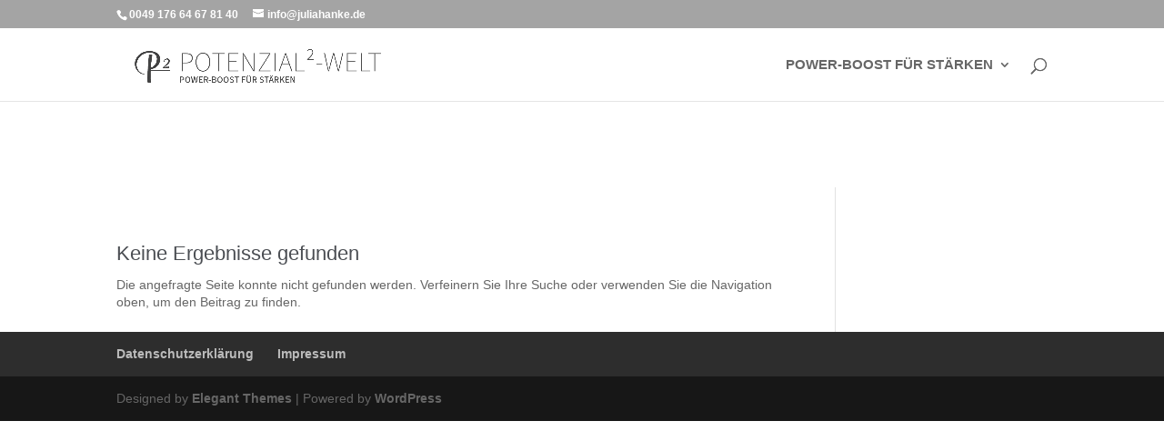

--- FILE ---
content_type: text/html; charset=UTF-8
request_url: https://juliahanke.de/tag/positive-psychologie/
body_size: 17462
content:
<!DOCTYPE html>
<html lang="de">
<head>
	<meta charset="UTF-8" />
<meta http-equiv="X-UA-Compatible" content="IE=edge">
	<link rel="pingback" href="https://juliahanke.de/xmlrpc.php" />

	<script type="text/javascript">
		document.documentElement.className = 'js';
	</script>

	<title>positive psychologie | POTENZIAL²-WELT</title>
<meta name='robots' content='max-image-preview:large' />
<link rel='dns-prefetch' href='//static.addtoany.com' />
<link rel="alternate" type="application/rss+xml" title="POTENZIAL²-WELT &raquo; Feed" href="https://juliahanke.de/feed/" />
<link rel="alternate" type="application/rss+xml" title="POTENZIAL²-WELT &raquo; Kommentar-Feed" href="https://juliahanke.de/comments/feed/" />
<link rel="alternate" type="application/rss+xml" title="POTENZIAL²-WELT &raquo; Schlagwort-Feed zu positive psychologie" href="https://juliahanke.de/tag/positive-psychologie/feed/" />
<meta content="Divi v.4.27.5" name="generator"/><style id='wp-block-library-inline-css' type='text/css'>
:root{--wp-block-synced-color:#7a00df;--wp-block-synced-color--rgb:122,0,223;--wp-bound-block-color:var(--wp-block-synced-color);--wp-editor-canvas-background:#ddd;--wp-admin-theme-color:#007cba;--wp-admin-theme-color--rgb:0,124,186;--wp-admin-theme-color-darker-10:#006ba1;--wp-admin-theme-color-darker-10--rgb:0,107,160.5;--wp-admin-theme-color-darker-20:#005a87;--wp-admin-theme-color-darker-20--rgb:0,90,135;--wp-admin-border-width-focus:2px}@media (min-resolution:192dpi){:root{--wp-admin-border-width-focus:1.5px}}.wp-element-button{cursor:pointer}:root .has-very-light-gray-background-color{background-color:#eee}:root .has-very-dark-gray-background-color{background-color:#313131}:root .has-very-light-gray-color{color:#eee}:root .has-very-dark-gray-color{color:#313131}:root .has-vivid-green-cyan-to-vivid-cyan-blue-gradient-background{background:linear-gradient(135deg,#00d084,#0693e3)}:root .has-purple-crush-gradient-background{background:linear-gradient(135deg,#34e2e4,#4721fb 50%,#ab1dfe)}:root .has-hazy-dawn-gradient-background{background:linear-gradient(135deg,#faaca8,#dad0ec)}:root .has-subdued-olive-gradient-background{background:linear-gradient(135deg,#fafae1,#67a671)}:root .has-atomic-cream-gradient-background{background:linear-gradient(135deg,#fdd79a,#004a59)}:root .has-nightshade-gradient-background{background:linear-gradient(135deg,#330968,#31cdcf)}:root .has-midnight-gradient-background{background:linear-gradient(135deg,#020381,#2874fc)}:root{--wp--preset--font-size--normal:16px;--wp--preset--font-size--huge:42px}.has-regular-font-size{font-size:1em}.has-larger-font-size{font-size:2.625em}.has-normal-font-size{font-size:var(--wp--preset--font-size--normal)}.has-huge-font-size{font-size:var(--wp--preset--font-size--huge)}.has-text-align-center{text-align:center}.has-text-align-left{text-align:left}.has-text-align-right{text-align:right}.has-fit-text{white-space:nowrap!important}#end-resizable-editor-section{display:none}.aligncenter{clear:both}.items-justified-left{justify-content:flex-start}.items-justified-center{justify-content:center}.items-justified-right{justify-content:flex-end}.items-justified-space-between{justify-content:space-between}.screen-reader-text{border:0;clip-path:inset(50%);height:1px;margin:-1px;overflow:hidden;padding:0;position:absolute;width:1px;word-wrap:normal!important}.screen-reader-text:focus{background-color:#ddd;clip-path:none;color:#444;display:block;font-size:1em;height:auto;left:5px;line-height:normal;padding:15px 23px 14px;text-decoration:none;top:5px;width:auto;z-index:100000}html :where(.has-border-color){border-style:solid}html :where([style*=border-top-color]){border-top-style:solid}html :where([style*=border-right-color]){border-right-style:solid}html :where([style*=border-bottom-color]){border-bottom-style:solid}html :where([style*=border-left-color]){border-left-style:solid}html :where([style*=border-width]){border-style:solid}html :where([style*=border-top-width]){border-top-style:solid}html :where([style*=border-right-width]){border-right-style:solid}html :where([style*=border-bottom-width]){border-bottom-style:solid}html :where([style*=border-left-width]){border-left-style:solid}html :where(img[class*=wp-image-]){height:auto;max-width:100%}:where(figure){margin:0 0 1em}html :where(.is-position-sticky){--wp-admin--admin-bar--position-offset:var(--wp-admin--admin-bar--height,0px)}@media screen and (max-width:600px){html :where(.is-position-sticky){--wp-admin--admin-bar--position-offset:0px}}

/*# sourceURL=wp-block-library-inline-css */
</style><style id='global-styles-inline-css' type='text/css'>
:root{--wp--preset--aspect-ratio--square: 1;--wp--preset--aspect-ratio--4-3: 4/3;--wp--preset--aspect-ratio--3-4: 3/4;--wp--preset--aspect-ratio--3-2: 3/2;--wp--preset--aspect-ratio--2-3: 2/3;--wp--preset--aspect-ratio--16-9: 16/9;--wp--preset--aspect-ratio--9-16: 9/16;--wp--preset--color--black: #000000;--wp--preset--color--cyan-bluish-gray: #abb8c3;--wp--preset--color--white: #ffffff;--wp--preset--color--pale-pink: #f78da7;--wp--preset--color--vivid-red: #cf2e2e;--wp--preset--color--luminous-vivid-orange: #ff6900;--wp--preset--color--luminous-vivid-amber: #fcb900;--wp--preset--color--light-green-cyan: #7bdcb5;--wp--preset--color--vivid-green-cyan: #00d084;--wp--preset--color--pale-cyan-blue: #8ed1fc;--wp--preset--color--vivid-cyan-blue: #0693e3;--wp--preset--color--vivid-purple: #9b51e0;--wp--preset--gradient--vivid-cyan-blue-to-vivid-purple: linear-gradient(135deg,rgb(6,147,227) 0%,rgb(155,81,224) 100%);--wp--preset--gradient--light-green-cyan-to-vivid-green-cyan: linear-gradient(135deg,rgb(122,220,180) 0%,rgb(0,208,130) 100%);--wp--preset--gradient--luminous-vivid-amber-to-luminous-vivid-orange: linear-gradient(135deg,rgb(252,185,0) 0%,rgb(255,105,0) 100%);--wp--preset--gradient--luminous-vivid-orange-to-vivid-red: linear-gradient(135deg,rgb(255,105,0) 0%,rgb(207,46,46) 100%);--wp--preset--gradient--very-light-gray-to-cyan-bluish-gray: linear-gradient(135deg,rgb(238,238,238) 0%,rgb(169,184,195) 100%);--wp--preset--gradient--cool-to-warm-spectrum: linear-gradient(135deg,rgb(74,234,220) 0%,rgb(151,120,209) 20%,rgb(207,42,186) 40%,rgb(238,44,130) 60%,rgb(251,105,98) 80%,rgb(254,248,76) 100%);--wp--preset--gradient--blush-light-purple: linear-gradient(135deg,rgb(255,206,236) 0%,rgb(152,150,240) 100%);--wp--preset--gradient--blush-bordeaux: linear-gradient(135deg,rgb(254,205,165) 0%,rgb(254,45,45) 50%,rgb(107,0,62) 100%);--wp--preset--gradient--luminous-dusk: linear-gradient(135deg,rgb(255,203,112) 0%,rgb(199,81,192) 50%,rgb(65,88,208) 100%);--wp--preset--gradient--pale-ocean: linear-gradient(135deg,rgb(255,245,203) 0%,rgb(182,227,212) 50%,rgb(51,167,181) 100%);--wp--preset--gradient--electric-grass: linear-gradient(135deg,rgb(202,248,128) 0%,rgb(113,206,126) 100%);--wp--preset--gradient--midnight: linear-gradient(135deg,rgb(2,3,129) 0%,rgb(40,116,252) 100%);--wp--preset--font-size--small: 13px;--wp--preset--font-size--medium: 20px;--wp--preset--font-size--large: 36px;--wp--preset--font-size--x-large: 42px;--wp--preset--spacing--20: 0.44rem;--wp--preset--spacing--30: 0.67rem;--wp--preset--spacing--40: 1rem;--wp--preset--spacing--50: 1.5rem;--wp--preset--spacing--60: 2.25rem;--wp--preset--spacing--70: 3.38rem;--wp--preset--spacing--80: 5.06rem;--wp--preset--shadow--natural: 6px 6px 9px rgba(0, 0, 0, 0.2);--wp--preset--shadow--deep: 12px 12px 50px rgba(0, 0, 0, 0.4);--wp--preset--shadow--sharp: 6px 6px 0px rgba(0, 0, 0, 0.2);--wp--preset--shadow--outlined: 6px 6px 0px -3px rgb(255, 255, 255), 6px 6px rgb(0, 0, 0);--wp--preset--shadow--crisp: 6px 6px 0px rgb(0, 0, 0);}:root { --wp--style--global--content-size: 823px;--wp--style--global--wide-size: 1080px; }:where(body) { margin: 0; }.wp-site-blocks > .alignleft { float: left; margin-right: 2em; }.wp-site-blocks > .alignright { float: right; margin-left: 2em; }.wp-site-blocks > .aligncenter { justify-content: center; margin-left: auto; margin-right: auto; }:where(.is-layout-flex){gap: 0.5em;}:where(.is-layout-grid){gap: 0.5em;}.is-layout-flow > .alignleft{float: left;margin-inline-start: 0;margin-inline-end: 2em;}.is-layout-flow > .alignright{float: right;margin-inline-start: 2em;margin-inline-end: 0;}.is-layout-flow > .aligncenter{margin-left: auto !important;margin-right: auto !important;}.is-layout-constrained > .alignleft{float: left;margin-inline-start: 0;margin-inline-end: 2em;}.is-layout-constrained > .alignright{float: right;margin-inline-start: 2em;margin-inline-end: 0;}.is-layout-constrained > .aligncenter{margin-left: auto !important;margin-right: auto !important;}.is-layout-constrained > :where(:not(.alignleft):not(.alignright):not(.alignfull)){max-width: var(--wp--style--global--content-size);margin-left: auto !important;margin-right: auto !important;}.is-layout-constrained > .alignwide{max-width: var(--wp--style--global--wide-size);}body .is-layout-flex{display: flex;}.is-layout-flex{flex-wrap: wrap;align-items: center;}.is-layout-flex > :is(*, div){margin: 0;}body .is-layout-grid{display: grid;}.is-layout-grid > :is(*, div){margin: 0;}body{padding-top: 0px;padding-right: 0px;padding-bottom: 0px;padding-left: 0px;}:root :where(.wp-element-button, .wp-block-button__link){background-color: #32373c;border-width: 0;color: #fff;font-family: inherit;font-size: inherit;font-style: inherit;font-weight: inherit;letter-spacing: inherit;line-height: inherit;padding-top: calc(0.667em + 2px);padding-right: calc(1.333em + 2px);padding-bottom: calc(0.667em + 2px);padding-left: calc(1.333em + 2px);text-decoration: none;text-transform: inherit;}.has-black-color{color: var(--wp--preset--color--black) !important;}.has-cyan-bluish-gray-color{color: var(--wp--preset--color--cyan-bluish-gray) !important;}.has-white-color{color: var(--wp--preset--color--white) !important;}.has-pale-pink-color{color: var(--wp--preset--color--pale-pink) !important;}.has-vivid-red-color{color: var(--wp--preset--color--vivid-red) !important;}.has-luminous-vivid-orange-color{color: var(--wp--preset--color--luminous-vivid-orange) !important;}.has-luminous-vivid-amber-color{color: var(--wp--preset--color--luminous-vivid-amber) !important;}.has-light-green-cyan-color{color: var(--wp--preset--color--light-green-cyan) !important;}.has-vivid-green-cyan-color{color: var(--wp--preset--color--vivid-green-cyan) !important;}.has-pale-cyan-blue-color{color: var(--wp--preset--color--pale-cyan-blue) !important;}.has-vivid-cyan-blue-color{color: var(--wp--preset--color--vivid-cyan-blue) !important;}.has-vivid-purple-color{color: var(--wp--preset--color--vivid-purple) !important;}.has-black-background-color{background-color: var(--wp--preset--color--black) !important;}.has-cyan-bluish-gray-background-color{background-color: var(--wp--preset--color--cyan-bluish-gray) !important;}.has-white-background-color{background-color: var(--wp--preset--color--white) !important;}.has-pale-pink-background-color{background-color: var(--wp--preset--color--pale-pink) !important;}.has-vivid-red-background-color{background-color: var(--wp--preset--color--vivid-red) !important;}.has-luminous-vivid-orange-background-color{background-color: var(--wp--preset--color--luminous-vivid-orange) !important;}.has-luminous-vivid-amber-background-color{background-color: var(--wp--preset--color--luminous-vivid-amber) !important;}.has-light-green-cyan-background-color{background-color: var(--wp--preset--color--light-green-cyan) !important;}.has-vivid-green-cyan-background-color{background-color: var(--wp--preset--color--vivid-green-cyan) !important;}.has-pale-cyan-blue-background-color{background-color: var(--wp--preset--color--pale-cyan-blue) !important;}.has-vivid-cyan-blue-background-color{background-color: var(--wp--preset--color--vivid-cyan-blue) !important;}.has-vivid-purple-background-color{background-color: var(--wp--preset--color--vivid-purple) !important;}.has-black-border-color{border-color: var(--wp--preset--color--black) !important;}.has-cyan-bluish-gray-border-color{border-color: var(--wp--preset--color--cyan-bluish-gray) !important;}.has-white-border-color{border-color: var(--wp--preset--color--white) !important;}.has-pale-pink-border-color{border-color: var(--wp--preset--color--pale-pink) !important;}.has-vivid-red-border-color{border-color: var(--wp--preset--color--vivid-red) !important;}.has-luminous-vivid-orange-border-color{border-color: var(--wp--preset--color--luminous-vivid-orange) !important;}.has-luminous-vivid-amber-border-color{border-color: var(--wp--preset--color--luminous-vivid-amber) !important;}.has-light-green-cyan-border-color{border-color: var(--wp--preset--color--light-green-cyan) !important;}.has-vivid-green-cyan-border-color{border-color: var(--wp--preset--color--vivid-green-cyan) !important;}.has-pale-cyan-blue-border-color{border-color: var(--wp--preset--color--pale-cyan-blue) !important;}.has-vivid-cyan-blue-border-color{border-color: var(--wp--preset--color--vivid-cyan-blue) !important;}.has-vivid-purple-border-color{border-color: var(--wp--preset--color--vivid-purple) !important;}.has-vivid-cyan-blue-to-vivid-purple-gradient-background{background: var(--wp--preset--gradient--vivid-cyan-blue-to-vivid-purple) !important;}.has-light-green-cyan-to-vivid-green-cyan-gradient-background{background: var(--wp--preset--gradient--light-green-cyan-to-vivid-green-cyan) !important;}.has-luminous-vivid-amber-to-luminous-vivid-orange-gradient-background{background: var(--wp--preset--gradient--luminous-vivid-amber-to-luminous-vivid-orange) !important;}.has-luminous-vivid-orange-to-vivid-red-gradient-background{background: var(--wp--preset--gradient--luminous-vivid-orange-to-vivid-red) !important;}.has-very-light-gray-to-cyan-bluish-gray-gradient-background{background: var(--wp--preset--gradient--very-light-gray-to-cyan-bluish-gray) !important;}.has-cool-to-warm-spectrum-gradient-background{background: var(--wp--preset--gradient--cool-to-warm-spectrum) !important;}.has-blush-light-purple-gradient-background{background: var(--wp--preset--gradient--blush-light-purple) !important;}.has-blush-bordeaux-gradient-background{background: var(--wp--preset--gradient--blush-bordeaux) !important;}.has-luminous-dusk-gradient-background{background: var(--wp--preset--gradient--luminous-dusk) !important;}.has-pale-ocean-gradient-background{background: var(--wp--preset--gradient--pale-ocean) !important;}.has-electric-grass-gradient-background{background: var(--wp--preset--gradient--electric-grass) !important;}.has-midnight-gradient-background{background: var(--wp--preset--gradient--midnight) !important;}.has-small-font-size{font-size: var(--wp--preset--font-size--small) !important;}.has-medium-font-size{font-size: var(--wp--preset--font-size--medium) !important;}.has-large-font-size{font-size: var(--wp--preset--font-size--large) !important;}.has-x-large-font-size{font-size: var(--wp--preset--font-size--x-large) !important;}
/*# sourceURL=global-styles-inline-css */
</style>

<style id='divi-style-inline-inline-css' type='text/css'>
/*!
Theme Name: Divi
Theme URI: http://www.elegantthemes.com/gallery/divi/
Version: 4.27.5
Description: Smart. Flexible. Beautiful. Divi is the most powerful theme in our collection.
Author: Elegant Themes
Author URI: http://www.elegantthemes.com
License: GNU General Public License v2
License URI: http://www.gnu.org/licenses/gpl-2.0.html
*/

a,abbr,acronym,address,applet,b,big,blockquote,body,center,cite,code,dd,del,dfn,div,dl,dt,em,fieldset,font,form,h1,h2,h3,h4,h5,h6,html,i,iframe,img,ins,kbd,label,legend,li,object,ol,p,pre,q,s,samp,small,span,strike,strong,sub,sup,tt,u,ul,var{margin:0;padding:0;border:0;outline:0;font-size:100%;-ms-text-size-adjust:100%;-webkit-text-size-adjust:100%;vertical-align:baseline;background:transparent}body{line-height:1}ol,ul{list-style:none}blockquote,q{quotes:none}blockquote:after,blockquote:before,q:after,q:before{content:"";content:none}blockquote{margin:20px 0 30px;border-left:5px solid;padding-left:20px}:focus{outline:0}del{text-decoration:line-through}pre{overflow:auto;padding:10px}figure{margin:0}table{border-collapse:collapse;border-spacing:0}article,aside,footer,header,hgroup,nav,section{display:block}body{font-family:Open Sans,Arial,sans-serif;font-size:14px;color:#666;background-color:#fff;line-height:1.7em;font-weight:500;-webkit-font-smoothing:antialiased;-moz-osx-font-smoothing:grayscale}body.page-template-page-template-blank-php #page-container{padding-top:0!important}body.et_cover_background{background-size:cover!important;background-position:top!important;background-repeat:no-repeat!important;background-attachment:fixed}a{color:#2ea3f2}a,a:hover{text-decoration:none}p{padding-bottom:1em}p:not(.has-background):last-of-type{padding-bottom:0}p.et_normal_padding{padding-bottom:1em}strong{font-weight:700}cite,em,i{font-style:italic}code,pre{font-family:Courier New,monospace;margin-bottom:10px}ins{text-decoration:none}sub,sup{height:0;line-height:1;position:relative;vertical-align:baseline}sup{bottom:.8em}sub{top:.3em}dl{margin:0 0 1.5em}dl dt{font-weight:700}dd{margin-left:1.5em}blockquote p{padding-bottom:0}embed,iframe,object,video{max-width:100%}h1,h2,h3,h4,h5,h6{color:#333;padding-bottom:10px;line-height:1em;font-weight:500}h1 a,h2 a,h3 a,h4 a,h5 a,h6 a{color:inherit}h1{font-size:30px}h2{font-size:26px}h3{font-size:22px}h4{font-size:18px}h5{font-size:16px}h6{font-size:14px}input{-webkit-appearance:none}input[type=checkbox]{-webkit-appearance:checkbox}input[type=radio]{-webkit-appearance:radio}input.text,input.title,input[type=email],input[type=password],input[type=tel],input[type=text],select,textarea{background-color:#fff;border:1px solid #bbb;padding:2px;color:#4e4e4e}input.text:focus,input.title:focus,input[type=text]:focus,select:focus,textarea:focus{border-color:#2d3940;color:#3e3e3e}input.text,input.title,input[type=text],select,textarea{margin:0}textarea{padding:4px}button,input,select,textarea{font-family:inherit}img{max-width:100%;height:auto}.clear{clear:both}br.clear{margin:0;padding:0}.pagination{clear:both}#et_search_icon:hover,.et-social-icon a:hover,.et_password_protected_form .et_submit_button,.form-submit .et_pb_buttontton.alt.disabled,.nav-single a,.posted_in a{color:#2ea3f2}.et-search-form,blockquote{border-color:#2ea3f2}#main-content{background-color:#fff}.container{width:80%;max-width:1080px;margin:auto;position:relative}body:not(.et-tb) #main-content .container,body:not(.et-tb-has-header) #main-content .container{padding-top:58px}.et_full_width_page #main-content .container:before{display:none}.main_title{margin-bottom:20px}.et_password_protected_form .et_submit_button:hover,.form-submit .et_pb_button:hover{background:rgba(0,0,0,.05)}.et_button_icon_visible .et_pb_button{padding-right:2em;padding-left:.7em}.et_button_icon_visible .et_pb_button:after{opacity:1;margin-left:0}.et_button_left .et_pb_button:hover:after{left:.15em}.et_button_left .et_pb_button:after{margin-left:0;left:1em}.et_button_icon_visible.et_button_left .et_pb_button,.et_button_left .et_pb_button:hover,.et_button_left .et_pb_module .et_pb_button:hover{padding-left:2em;padding-right:.7em}.et_button_icon_visible.et_button_left .et_pb_button:after,.et_button_left .et_pb_button:hover:after{left:.15em}.et_password_protected_form .et_submit_button:hover,.form-submit .et_pb_button:hover{padding:.3em 1em}.et_button_no_icon .et_pb_button:after{display:none}.et_button_no_icon.et_button_icon_visible.et_button_left .et_pb_button,.et_button_no_icon.et_button_left .et_pb_button:hover,.et_button_no_icon .et_pb_button,.et_button_no_icon .et_pb_button:hover{padding:.3em 1em!important}.et_button_custom_icon .et_pb_button:after{line-height:1.7em}.et_button_custom_icon.et_button_icon_visible .et_pb_button:after,.et_button_custom_icon .et_pb_button:hover:after{margin-left:.3em}#left-area .post_format-post-format-gallery .wp-block-gallery:first-of-type{padding:0;margin-bottom:-16px}.entry-content table:not(.variations){border:1px solid #eee;margin:0 0 15px;text-align:left;width:100%}.entry-content thead th,.entry-content tr th{color:#555;font-weight:700;padding:9px 24px}.entry-content tr td{border-top:1px solid #eee;padding:6px 24px}#left-area ul,.entry-content ul,.et-l--body ul,.et-l--footer ul,.et-l--header ul{list-style-type:disc;padding:0 0 23px 1em;line-height:26px}#left-area ol,.entry-content ol,.et-l--body ol,.et-l--footer ol,.et-l--header ol{list-style-type:decimal;list-style-position:inside;padding:0 0 23px;line-height:26px}#left-area ul li ul,.entry-content ul li ol{padding:2px 0 2px 20px}#left-area ol li ul,.entry-content ol li ol,.et-l--body ol li ol,.et-l--footer ol li ol,.et-l--header ol li ol{padding:2px 0 2px 35px}#left-area ul.wp-block-gallery{display:-webkit-box;display:-ms-flexbox;display:flex;-ms-flex-wrap:wrap;flex-wrap:wrap;list-style-type:none;padding:0}#left-area ul.products{padding:0!important;line-height:1.7!important;list-style:none!important}.gallery-item a{display:block}.gallery-caption,.gallery-item a{width:90%}#wpadminbar{z-index:100001}#left-area .post-meta{font-size:14px;padding-bottom:15px}#left-area .post-meta a{text-decoration:none;color:#666}#left-area .et_featured_image{padding-bottom:7px}.single .post{padding-bottom:25px}body.single .et_audio_content{margin-bottom:-6px}.nav-single a{text-decoration:none;color:#2ea3f2;font-size:14px;font-weight:400}.nav-previous{float:left}.nav-next{float:right}.et_password_protected_form p input{background-color:#eee;border:none!important;width:100%!important;border-radius:0!important;font-size:14px;color:#999!important;padding:16px!important;-webkit-box-sizing:border-box;box-sizing:border-box}.et_password_protected_form label{display:none}.et_password_protected_form .et_submit_button{font-family:inherit;display:block;float:right;margin:8px auto 0;cursor:pointer}.post-password-required p.nocomments.container{max-width:100%}.post-password-required p.nocomments.container:before{display:none}.aligncenter,div.post .new-post .aligncenter{display:block;margin-left:auto;margin-right:auto}.wp-caption{border:1px solid #ddd;text-align:center;background-color:#f3f3f3;margin-bottom:10px;max-width:96%;padding:8px}.wp-caption.alignleft{margin:0 30px 20px 0}.wp-caption.alignright{margin:0 0 20px 30px}.wp-caption img{margin:0;padding:0;border:0}.wp-caption p.wp-caption-text{font-size:12px;padding:0 4px 5px;margin:0}.alignright{float:right}.alignleft{float:left}img.alignleft{display:inline;float:left;margin-right:15px}img.alignright{display:inline;float:right;margin-left:15px}.page.et_pb_pagebuilder_layout #main-content{background-color:transparent}body #main-content .et_builder_inner_content>h1,body #main-content .et_builder_inner_content>h2,body #main-content .et_builder_inner_content>h3,body #main-content .et_builder_inner_content>h4,body #main-content .et_builder_inner_content>h5,body #main-content .et_builder_inner_content>h6{line-height:1.4em}body #main-content .et_builder_inner_content>p{line-height:1.7em}.wp-block-pullquote{margin:20px 0 30px}.wp-block-pullquote.has-background blockquote{border-left:none}.wp-block-group.has-background{padding:1.5em 1.5em .5em}@media (min-width:981px){#left-area{width:79.125%;padding-bottom:23px}#main-content .container:before{content:"";position:absolute;top:0;height:100%;width:1px;background-color:#e2e2e2}.et_full_width_page #left-area,.et_no_sidebar #left-area{float:none;width:100%!important}.et_full_width_page #left-area{padding-bottom:0}.et_no_sidebar #main-content .container:before{display:none}}@media (max-width:980px){#page-container{padding-top:80px}.et-tb #page-container,.et-tb-has-header #page-container{padding-top:0!important}#left-area,#sidebar{width:100%!important}#main-content .container:before{display:none!important}.et_full_width_page .et_gallery_item:nth-child(4n+1){clear:none}}@media print{#page-container{padding-top:0!important}}#wp-admin-bar-et-use-visual-builder a:before{font-family:ETmodules!important;content:"\e625";font-size:30px!important;width:28px;margin-top:-3px;color:#974df3!important}#wp-admin-bar-et-use-visual-builder:hover a:before{color:#fff!important}#wp-admin-bar-et-use-visual-builder:hover a,#wp-admin-bar-et-use-visual-builder a:hover{transition:background-color .5s ease;-webkit-transition:background-color .5s ease;-moz-transition:background-color .5s ease;background-color:#7e3bd0!important;color:#fff!important}* html .clearfix,:first-child+html .clearfix{zoom:1}.iphone .et_pb_section_video_bg video::-webkit-media-controls-start-playback-button{display:none!important;-webkit-appearance:none}.et_mobile_device .et_pb_section_parallax .et_pb_parallax_css{background-attachment:scroll}.et-social-facebook a.icon:before{content:"\e093"}.et-social-twitter a.icon:before{content:"\e094"}.et-social-google-plus a.icon:before{content:"\e096"}.et-social-instagram a.icon:before{content:"\e09a"}.et-social-rss a.icon:before{content:"\e09e"}.ai1ec-single-event:after{content:" ";display:table;clear:both}.evcal_event_details .evcal_evdata_cell .eventon_details_shading_bot.eventon_details_shading_bot{z-index:3}.wp-block-divi-layout{margin-bottom:1em}*{-webkit-box-sizing:border-box;box-sizing:border-box}#et-info-email:before,#et-info-phone:before,#et_search_icon:before,.comment-reply-link:after,.et-cart-info span:before,.et-pb-arrow-next:before,.et-pb-arrow-prev:before,.et-social-icon a:before,.et_audio_container .mejs-playpause-button button:before,.et_audio_container .mejs-volume-button button:before,.et_overlay:before,.et_password_protected_form .et_submit_button:after,.et_pb_button:after,.et_pb_contact_reset:after,.et_pb_contact_submit:after,.et_pb_font_icon:before,.et_pb_newsletter_button:after,.et_pb_pricing_table_button:after,.et_pb_promo_button:after,.et_pb_testimonial:before,.et_pb_toggle_title:before,.form-submit .et_pb_button:after,.mobile_menu_bar:before,a.et_pb_more_button:after{font-family:ETmodules!important;speak:none;font-style:normal;font-weight:400;-webkit-font-feature-settings:normal;font-feature-settings:normal;font-variant:normal;text-transform:none;line-height:1;-webkit-font-smoothing:antialiased;-moz-osx-font-smoothing:grayscale;text-shadow:0 0;direction:ltr}.et-pb-icon,.et_pb_custom_button_icon.et_pb_button:after,.et_pb_login .et_pb_custom_button_icon.et_pb_button:after,.et_pb_woo_custom_button_icon .button.et_pb_custom_button_icon.et_pb_button:after,.et_pb_woo_custom_button_icon .button.et_pb_custom_button_icon.et_pb_button:hover:after{content:attr(data-icon)}.et-pb-icon{font-family:ETmodules;speak:none;font-weight:400;-webkit-font-feature-settings:normal;font-feature-settings:normal;font-variant:normal;text-transform:none;line-height:1;-webkit-font-smoothing:antialiased;font-size:96px;font-style:normal;display:inline-block;-webkit-box-sizing:border-box;box-sizing:border-box;direction:ltr}#et-ajax-saving{display:none;-webkit-transition:background .3s,-webkit-box-shadow .3s;transition:background .3s,-webkit-box-shadow .3s;transition:background .3s,box-shadow .3s;transition:background .3s,box-shadow .3s,-webkit-box-shadow .3s;-webkit-box-shadow:rgba(0,139,219,.247059) 0 0 60px;box-shadow:0 0 60px rgba(0,139,219,.247059);position:fixed;top:50%;left:50%;width:50px;height:50px;background:#fff;border-radius:50px;margin:-25px 0 0 -25px;z-index:999999;text-align:center}#et-ajax-saving img{margin:9px}.et-safe-mode-indicator,.et-safe-mode-indicator:focus,.et-safe-mode-indicator:hover{-webkit-box-shadow:0 5px 10px rgba(41,196,169,.15);box-shadow:0 5px 10px rgba(41,196,169,.15);background:#29c4a9;color:#fff;font-size:14px;font-weight:600;padding:12px;line-height:16px;border-radius:3px;position:fixed;bottom:30px;right:30px;z-index:999999;text-decoration:none;font-family:Open Sans,sans-serif;-webkit-font-smoothing:antialiased;-moz-osx-font-smoothing:grayscale}.et_pb_button{font-size:20px;font-weight:500;padding:.3em 1em;line-height:1.7em!important;background-color:transparent;background-size:cover;background-position:50%;background-repeat:no-repeat;border:2px solid;border-radius:3px;-webkit-transition-duration:.2s;transition-duration:.2s;-webkit-transition-property:all!important;transition-property:all!important}.et_pb_button,.et_pb_button_inner{position:relative}.et_pb_button:hover,.et_pb_module .et_pb_button:hover{border:2px solid transparent;padding:.3em 2em .3em .7em}.et_pb_button:hover{background-color:hsla(0,0%,100%,.2)}.et_pb_bg_layout_light.et_pb_button:hover,.et_pb_bg_layout_light .et_pb_button:hover{background-color:rgba(0,0,0,.05)}.et_pb_button:after,.et_pb_button:before{font-size:32px;line-height:1em;content:"\35";opacity:0;position:absolute;margin-left:-1em;-webkit-transition:all .2s;transition:all .2s;text-transform:none;-webkit-font-feature-settings:"kern" off;font-feature-settings:"kern" off;font-variant:none;font-style:normal;font-weight:400;text-shadow:none}.et_pb_button.et_hover_enabled:hover:after,.et_pb_button.et_pb_hovered:hover:after{-webkit-transition:none!important;transition:none!important}.et_pb_button:before{display:none}.et_pb_button:hover:after{opacity:1;margin-left:0}.et_pb_column_1_3 h1,.et_pb_column_1_4 h1,.et_pb_column_1_5 h1,.et_pb_column_1_6 h1,.et_pb_column_2_5 h1{font-size:26px}.et_pb_column_1_3 h2,.et_pb_column_1_4 h2,.et_pb_column_1_5 h2,.et_pb_column_1_6 h2,.et_pb_column_2_5 h2{font-size:23px}.et_pb_column_1_3 h3,.et_pb_column_1_4 h3,.et_pb_column_1_5 h3,.et_pb_column_1_6 h3,.et_pb_column_2_5 h3{font-size:20px}.et_pb_column_1_3 h4,.et_pb_column_1_4 h4,.et_pb_column_1_5 h4,.et_pb_column_1_6 h4,.et_pb_column_2_5 h4{font-size:18px}.et_pb_column_1_3 h5,.et_pb_column_1_4 h5,.et_pb_column_1_5 h5,.et_pb_column_1_6 h5,.et_pb_column_2_5 h5{font-size:16px}.et_pb_column_1_3 h6,.et_pb_column_1_4 h6,.et_pb_column_1_5 h6,.et_pb_column_1_6 h6,.et_pb_column_2_5 h6{font-size:15px}.et_pb_bg_layout_dark,.et_pb_bg_layout_dark h1,.et_pb_bg_layout_dark h2,.et_pb_bg_layout_dark h3,.et_pb_bg_layout_dark h4,.et_pb_bg_layout_dark h5,.et_pb_bg_layout_dark h6{color:#fff!important}.et_pb_module.et_pb_text_align_left{text-align:left}.et_pb_module.et_pb_text_align_center{text-align:center}.et_pb_module.et_pb_text_align_right{text-align:right}.et_pb_module.et_pb_text_align_justified{text-align:justify}.clearfix:after{visibility:hidden;display:block;font-size:0;content:" ";clear:both;height:0}.et_pb_bg_layout_light .et_pb_more_button{color:#2ea3f2}.et_builder_inner_content{position:relative;z-index:1}header .et_builder_inner_content{z-index:2}.et_pb_css_mix_blend_mode_passthrough{mix-blend-mode:unset!important}.et_pb_image_container{margin:-20px -20px 29px}.et_pb_module_inner{position:relative}.et_hover_enabled_preview{z-index:2}.et_hover_enabled:hover{position:relative;z-index:2}.et_pb_all_tabs,.et_pb_module,.et_pb_posts_nav a,.et_pb_tab,.et_pb_with_background{position:relative;background-size:cover;background-position:50%;background-repeat:no-repeat}.et_pb_background_mask,.et_pb_background_pattern{bottom:0;left:0;position:absolute;right:0;top:0}.et_pb_background_mask{background-size:calc(100% + 2px) calc(100% + 2px);background-repeat:no-repeat;background-position:50%;overflow:hidden}.et_pb_background_pattern{background-position:0 0;background-repeat:repeat}.et_pb_with_border{position:relative;border:0 solid #333}.post-password-required .et_pb_row{padding:0;width:100%}.post-password-required .et_password_protected_form{min-height:0}body.et_pb_pagebuilder_layout.et_pb_show_title .post-password-required .et_password_protected_form h1,body:not(.et_pb_pagebuilder_layout) .post-password-required .et_password_protected_form h1{display:none}.et_pb_no_bg{padding:0!important}.et_overlay.et_pb_inline_icon:before,.et_pb_inline_icon:before{content:attr(data-icon)}.et_pb_more_button{color:inherit;text-shadow:none;text-decoration:none;display:inline-block;margin-top:20px}.et_parallax_bg_wrap{overflow:hidden;position:absolute;top:0;right:0;bottom:0;left:0}.et_parallax_bg{background-repeat:no-repeat;background-position:top;background-size:cover;position:absolute;bottom:0;left:0;width:100%;height:100%;display:block}.et_parallax_bg.et_parallax_bg__hover,.et_parallax_bg.et_parallax_bg_phone,.et_parallax_bg.et_parallax_bg_tablet,.et_parallax_gradient.et_parallax_gradient__hover,.et_parallax_gradient.et_parallax_gradient_phone,.et_parallax_gradient.et_parallax_gradient_tablet,.et_pb_section_parallax_hover:hover .et_parallax_bg:not(.et_parallax_bg__hover),.et_pb_section_parallax_hover:hover .et_parallax_gradient:not(.et_parallax_gradient__hover){display:none}.et_pb_section_parallax_hover:hover .et_parallax_bg.et_parallax_bg__hover,.et_pb_section_parallax_hover:hover .et_parallax_gradient.et_parallax_gradient__hover{display:block}.et_parallax_gradient{bottom:0;display:block;left:0;position:absolute;right:0;top:0}.et_pb_module.et_pb_section_parallax,.et_pb_posts_nav a.et_pb_section_parallax,.et_pb_tab.et_pb_section_parallax{position:relative}.et_pb_section_parallax .et_pb_parallax_css,.et_pb_slides .et_parallax_bg.et_pb_parallax_css{background-attachment:fixed}body.et-bfb .et_pb_section_parallax .et_pb_parallax_css,body.et-bfb .et_pb_slides .et_parallax_bg.et_pb_parallax_css{background-attachment:scroll;bottom:auto}.et_pb_section_parallax.et_pb_column .et_pb_module,.et_pb_section_parallax.et_pb_row .et_pb_column,.et_pb_section_parallax.et_pb_row .et_pb_module{z-index:9;position:relative}.et_pb_more_button:hover:after{opacity:1;margin-left:0}.et_pb_preload .et_pb_section_video_bg,.et_pb_preload>div{visibility:hidden}.et_pb_preload,.et_pb_section.et_pb_section_video.et_pb_preload{position:relative;background:#464646!important}.et_pb_preload:before{content:"";position:absolute;top:50%;left:50%;background:url(https://juliahanke.de/wp-content/themes/Divi/includes/builder/styles/images/preloader.gif) no-repeat;border-radius:32px;width:32px;height:32px;margin:-16px 0 0 -16px}.box-shadow-overlay{position:absolute;top:0;left:0;width:100%;height:100%;z-index:10;pointer-events:none}.et_pb_section>.box-shadow-overlay~.et_pb_row{z-index:11}body.safari .section_has_divider{will-change:transform}.et_pb_row>.box-shadow-overlay{z-index:8}.has-box-shadow-overlay{position:relative}.et_clickable{cursor:pointer}.screen-reader-text{border:0;clip:rect(1px,1px,1px,1px);-webkit-clip-path:inset(50%);clip-path:inset(50%);height:1px;margin:-1px;overflow:hidden;padding:0;position:absolute!important;width:1px;word-wrap:normal!important}.et_multi_view_hidden,.et_multi_view_hidden_image{display:none!important}@keyframes multi-view-image-fade{0%{opacity:0}10%{opacity:.1}20%{opacity:.2}30%{opacity:.3}40%{opacity:.4}50%{opacity:.5}60%{opacity:.6}70%{opacity:.7}80%{opacity:.8}90%{opacity:.9}to{opacity:1}}.et_multi_view_image__loading{visibility:hidden}.et_multi_view_image__loaded{-webkit-animation:multi-view-image-fade .5s;animation:multi-view-image-fade .5s}#et-pb-motion-effects-offset-tracker{visibility:hidden!important;opacity:0;position:absolute;top:0;left:0}.et-pb-before-scroll-animation{opacity:0}header.et-l.et-l--header:after{clear:both;display:block;content:""}.et_pb_module{-webkit-animation-timing-function:linear;animation-timing-function:linear;-webkit-animation-duration:.2s;animation-duration:.2s}@-webkit-keyframes fadeBottom{0%{opacity:0;-webkit-transform:translateY(10%);transform:translateY(10%)}to{opacity:1;-webkit-transform:translateY(0);transform:translateY(0)}}@keyframes fadeBottom{0%{opacity:0;-webkit-transform:translateY(10%);transform:translateY(10%)}to{opacity:1;-webkit-transform:translateY(0);transform:translateY(0)}}@-webkit-keyframes fadeLeft{0%{opacity:0;-webkit-transform:translateX(-10%);transform:translateX(-10%)}to{opacity:1;-webkit-transform:translateX(0);transform:translateX(0)}}@keyframes fadeLeft{0%{opacity:0;-webkit-transform:translateX(-10%);transform:translateX(-10%)}to{opacity:1;-webkit-transform:translateX(0);transform:translateX(0)}}@-webkit-keyframes fadeRight{0%{opacity:0;-webkit-transform:translateX(10%);transform:translateX(10%)}to{opacity:1;-webkit-transform:translateX(0);transform:translateX(0)}}@keyframes fadeRight{0%{opacity:0;-webkit-transform:translateX(10%);transform:translateX(10%)}to{opacity:1;-webkit-transform:translateX(0);transform:translateX(0)}}@-webkit-keyframes fadeTop{0%{opacity:0;-webkit-transform:translateY(-10%);transform:translateY(-10%)}to{opacity:1;-webkit-transform:translateX(0);transform:translateX(0)}}@keyframes fadeTop{0%{opacity:0;-webkit-transform:translateY(-10%);transform:translateY(-10%)}to{opacity:1;-webkit-transform:translateX(0);transform:translateX(0)}}@-webkit-keyframes fadeIn{0%{opacity:0}to{opacity:1}}@keyframes fadeIn{0%{opacity:0}to{opacity:1}}.et-waypoint:not(.et_pb_counters){opacity:0}@media (min-width:981px){.et_pb_section.et_section_specialty div.et_pb_row .et_pb_column .et_pb_column .et_pb_module.et-last-child,.et_pb_section.et_section_specialty div.et_pb_row .et_pb_column .et_pb_column .et_pb_module:last-child,.et_pb_section.et_section_specialty div.et_pb_row .et_pb_column .et_pb_row_inner .et_pb_column .et_pb_module.et-last-child,.et_pb_section.et_section_specialty div.et_pb_row .et_pb_column .et_pb_row_inner .et_pb_column .et_pb_module:last-child,.et_pb_section div.et_pb_row .et_pb_column .et_pb_module.et-last-child,.et_pb_section div.et_pb_row .et_pb_column .et_pb_module:last-child{margin-bottom:0}}@media (max-width:980px){.et_overlay.et_pb_inline_icon_tablet:before,.et_pb_inline_icon_tablet:before{content:attr(data-icon-tablet)}.et_parallax_bg.et_parallax_bg_tablet_exist,.et_parallax_gradient.et_parallax_gradient_tablet_exist{display:none}.et_parallax_bg.et_parallax_bg_tablet,.et_parallax_gradient.et_parallax_gradient_tablet{display:block}.et_pb_column .et_pb_module{margin-bottom:30px}.et_pb_row .et_pb_column .et_pb_module.et-last-child,.et_pb_row .et_pb_column .et_pb_module:last-child,.et_section_specialty .et_pb_row .et_pb_column .et_pb_module.et-last-child,.et_section_specialty .et_pb_row .et_pb_column .et_pb_module:last-child{margin-bottom:0}.et_pb_more_button{display:inline-block!important}.et_pb_bg_layout_light_tablet.et_pb_button,.et_pb_bg_layout_light_tablet.et_pb_module.et_pb_button,.et_pb_bg_layout_light_tablet .et_pb_more_button{color:#2ea3f2}.et_pb_bg_layout_light_tablet .et_pb_forgot_password a{color:#666}.et_pb_bg_layout_light_tablet h1,.et_pb_bg_layout_light_tablet h2,.et_pb_bg_layout_light_tablet h3,.et_pb_bg_layout_light_tablet h4,.et_pb_bg_layout_light_tablet h5,.et_pb_bg_layout_light_tablet h6{color:#333!important}.et_pb_module .et_pb_bg_layout_light_tablet.et_pb_button{color:#2ea3f2!important}.et_pb_bg_layout_light_tablet{color:#666!important}.et_pb_bg_layout_dark_tablet,.et_pb_bg_layout_dark_tablet h1,.et_pb_bg_layout_dark_tablet h2,.et_pb_bg_layout_dark_tablet h3,.et_pb_bg_layout_dark_tablet h4,.et_pb_bg_layout_dark_tablet h5,.et_pb_bg_layout_dark_tablet h6{color:#fff!important}.et_pb_bg_layout_dark_tablet.et_pb_button,.et_pb_bg_layout_dark_tablet.et_pb_module.et_pb_button,.et_pb_bg_layout_dark_tablet .et_pb_more_button{color:inherit}.et_pb_bg_layout_dark_tablet .et_pb_forgot_password a{color:#fff}.et_pb_module.et_pb_text_align_left-tablet{text-align:left}.et_pb_module.et_pb_text_align_center-tablet{text-align:center}.et_pb_module.et_pb_text_align_right-tablet{text-align:right}.et_pb_module.et_pb_text_align_justified-tablet{text-align:justify}}@media (max-width:767px){.et_pb_more_button{display:inline-block!important}.et_overlay.et_pb_inline_icon_phone:before,.et_pb_inline_icon_phone:before{content:attr(data-icon-phone)}.et_parallax_bg.et_parallax_bg_phone_exist,.et_parallax_gradient.et_parallax_gradient_phone_exist{display:none}.et_parallax_bg.et_parallax_bg_phone,.et_parallax_gradient.et_parallax_gradient_phone{display:block}.et-hide-mobile{display:none!important}.et_pb_bg_layout_light_phone.et_pb_button,.et_pb_bg_layout_light_phone.et_pb_module.et_pb_button,.et_pb_bg_layout_light_phone .et_pb_more_button{color:#2ea3f2}.et_pb_bg_layout_light_phone .et_pb_forgot_password a{color:#666}.et_pb_bg_layout_light_phone h1,.et_pb_bg_layout_light_phone h2,.et_pb_bg_layout_light_phone h3,.et_pb_bg_layout_light_phone h4,.et_pb_bg_layout_light_phone h5,.et_pb_bg_layout_light_phone h6{color:#333!important}.et_pb_module .et_pb_bg_layout_light_phone.et_pb_button{color:#2ea3f2!important}.et_pb_bg_layout_light_phone{color:#666!important}.et_pb_bg_layout_dark_phone,.et_pb_bg_layout_dark_phone h1,.et_pb_bg_layout_dark_phone h2,.et_pb_bg_layout_dark_phone h3,.et_pb_bg_layout_dark_phone h4,.et_pb_bg_layout_dark_phone h5,.et_pb_bg_layout_dark_phone h6{color:#fff!important}.et_pb_bg_layout_dark_phone.et_pb_button,.et_pb_bg_layout_dark_phone.et_pb_module.et_pb_button,.et_pb_bg_layout_dark_phone .et_pb_more_button{color:inherit}.et_pb_module .et_pb_bg_layout_dark_phone.et_pb_button{color:#fff!important}.et_pb_bg_layout_dark_phone .et_pb_forgot_password a{color:#fff}.et_pb_module.et_pb_text_align_left-phone{text-align:left}.et_pb_module.et_pb_text_align_center-phone{text-align:center}.et_pb_module.et_pb_text_align_right-phone{text-align:right}.et_pb_module.et_pb_text_align_justified-phone{text-align:justify}}@media (max-width:479px){a.et_pb_more_button{display:block}}@media (min-width:768px) and (max-width:980px){[data-et-multi-view-load-tablet-hidden=true]:not(.et_multi_view_swapped){display:none!important}}@media (max-width:767px){[data-et-multi-view-load-phone-hidden=true]:not(.et_multi_view_swapped){display:none!important}}.et_pb_menu.et_pb_menu--style-inline_centered_logo .et_pb_menu__menu nav ul{-webkit-box-pack:center;-ms-flex-pack:center;justify-content:center}@-webkit-keyframes multi-view-image-fade{0%{-webkit-transform:scale(1);transform:scale(1);opacity:1}50%{-webkit-transform:scale(1.01);transform:scale(1.01);opacity:1}to{-webkit-transform:scale(1);transform:scale(1);opacity:1}}
/*# sourceURL=divi-style-inline-inline-css */
</style>
<link rel='stylesheet' id='wpo_min-header-0-css' href='https://juliahanke.de/wp-content/cache/wpo-minify/1768083686/assets/wpo-minify-header-612a294c.min.css' type='text/css' media='all' />
<script type="text/javascript" id="addtoany-core-js-before">
/* <![CDATA[ */
window.a2a_config=window.a2a_config||{};a2a_config.callbacks=[];a2a_config.overlays=[];a2a_config.templates={};a2a_localize = {
	Share: "Teilen",
	Save: "Speichern",
	Subscribe: "Abonnieren",
	Email: "E-Mail",
	Bookmark: "Lesezeichen",
	ShowAll: "Alle anzeigen",
	ShowLess: "Weniger anzeigen",
	FindServices: "Dienst(e) suchen",
	FindAnyServiceToAddTo: "Um weitere Dienste ergänzen",
	PoweredBy: "Präsentiert von",
	ShareViaEmail: "Teilen via E-Mail",
	SubscribeViaEmail: "Via E-Mail abonnieren",
	BookmarkInYourBrowser: "Lesezeichen in deinem Browser",
	BookmarkInstructions: "Drücke Ctrl+D oder \u2318+D um diese Seite bei den Lesenzeichen zu speichern.",
	AddToYourFavorites: "Zu deinen Favoriten hinzufügen",
	SendFromWebOrProgram: "Senden von jeder E-Mail Adresse oder E-Mail-Programm",
	EmailProgram: "E-Mail-Programm",
	More: "Mehr&#8230;",
	ThanksForSharing: "Thanks for sharing!",
	ThanksForFollowing: "Thanks for following!"
};

a2a_config.callbacks.push({ready: function(){var d=document;function a(){var c,e=d.createElement("div");e.innerHTML="<div class=\"a2a_kit a2a_kit_size_32 a2a_floating_style a2a_vertical_style\" style=\"margin-left:-64px;top:100px;background-color:transparent;\"><a class=\"a2a_button_email\"><\/a><a class=\"a2a_button_outlook_com\"><\/a><a class=\"a2a_button_linkedin\"><\/a><a class=\"a2a_button_facebook\"><\/a><a class=\"a2a_dd addtoany_share_save addtoany_share\" href=\"https:\/\/www.addtoany.com\/share\"><\/a><\/div>";c=d.querySelector("main, [role=\"main\"], article, .status-publish");if(c)c.appendChild(e.firstChild);a2a.init("page");}if("loading"!==d.readyState)a();else d.addEventListener("DOMContentLoaded",a,false);}});

//# sourceURL=addtoany-core-js-before
/* ]]> */
</script>
<script type="text/javascript" defer src="https://static.addtoany.com/menu/page.js" id="addtoany-core-js"></script>
<script type="text/javascript" src="https://juliahanke.de/wp-content/cache/wpo-minify/1768083686/assets/wpo-minify-header-55361934.min.js" id="wpo_min-header-1-js"></script>
<link rel="https://api.w.org/" href="https://juliahanke.de/wp-json/" /><link rel="alternate" title="JSON" type="application/json" href="https://juliahanke.de/wp-json/wp/v2/tags/120" /><link rel="EditURI" type="application/rsd+xml" title="RSD" href="https://juliahanke.de/xmlrpc.php?rsd" />
<meta name="generator" content="WordPress 6.9" />
<!-- Analytics by WP Statistics - https://wp-statistics.com -->
<meta name="viewport" content="width=device-width, initial-scale=1.0, maximum-scale=1.0, user-scalable=0" /><link rel="icon" href="https://juliahanke.de/wp-content/uploads/2025/04/Flavicon-Potenziale²-Welt-150x150.png" sizes="32x32" />
<link rel="icon" href="https://juliahanke.de/wp-content/uploads/2025/04/Flavicon-Potenziale²-Welt-300x300.png" sizes="192x192" />
<link rel="apple-touch-icon" href="https://juliahanke.de/wp-content/uploads/2025/04/Flavicon-Potenziale²-Welt-300x300.png" />
<meta name="msapplication-TileImage" content="https://juliahanke.de/wp-content/uploads/2025/04/Flavicon-Potenziale²-Welt-300x300.png" />
<style id="et-divi-customizer-global-cached-inline-styles">body,.et_pb_column_1_2 .et_quote_content blockquote cite,.et_pb_column_1_2 .et_link_content a.et_link_main_url,.et_pb_column_1_3 .et_quote_content blockquote cite,.et_pb_column_3_8 .et_quote_content blockquote cite,.et_pb_column_1_4 .et_quote_content blockquote cite,.et_pb_blog_grid .et_quote_content blockquote cite,.et_pb_column_1_3 .et_link_content a.et_link_main_url,.et_pb_column_3_8 .et_link_content a.et_link_main_url,.et_pb_column_1_4 .et_link_content a.et_link_main_url,.et_pb_blog_grid .et_link_content a.et_link_main_url,body .et_pb_bg_layout_light .et_pb_post p,body .et_pb_bg_layout_dark .et_pb_post p{font-size:14px}.et_pb_slide_content,.et_pb_best_value{font-size:15px}h1,h2,h3,h4,h5,h6{color:#4b4e53}body{line-height:1.4em}#et_search_icon:hover,.mobile_menu_bar:before,.mobile_menu_bar:after,.et_toggle_slide_menu:after,.et-social-icon a:hover,.et_pb_sum,.et_pb_pricing li a,.et_pb_pricing_table_button,.et_overlay:before,.entry-summary p.price ins,.et_pb_member_social_links a:hover,.et_pb_widget li a:hover,.et_pb_filterable_portfolio .et_pb_portfolio_filters li a.active,.et_pb_filterable_portfolio .et_pb_portofolio_pagination ul li a.active,.et_pb_gallery .et_pb_gallery_pagination ul li a.active,.wp-pagenavi span.current,.wp-pagenavi a:hover,.nav-single a,.tagged_as a,.posted_in a{color:#a4a4a4}.et_pb_contact_submit,.et_password_protected_form .et_submit_button,.et_pb_bg_layout_light .et_pb_newsletter_button,.comment-reply-link,.form-submit .et_pb_button,.et_pb_bg_layout_light .et_pb_promo_button,.et_pb_bg_layout_light .et_pb_more_button,.et_pb_contact p input[type="checkbox"]:checked+label i:before,.et_pb_bg_layout_light.et_pb_module.et_pb_button{color:#a4a4a4}.footer-widget h4{color:#a4a4a4}.et-search-form,.nav li ul,.et_mobile_menu,.footer-widget li:before,.et_pb_pricing li:before,blockquote{border-color:#a4a4a4}.et_pb_counter_amount,.et_pb_featured_table .et_pb_pricing_heading,.et_quote_content,.et_link_content,.et_audio_content,.et_pb_post_slider.et_pb_bg_layout_dark,.et_slide_in_menu_container,.et_pb_contact p input[type="radio"]:checked+label i:before{background-color:#a4a4a4}.container,.et_pb_row,.et_pb_slider .et_pb_container,.et_pb_fullwidth_section .et_pb_title_container,.et_pb_fullwidth_section .et_pb_title_featured_container,.et_pb_fullwidth_header:not(.et_pb_fullscreen) .et_pb_fullwidth_header_container{max-width:1920px}.et_boxed_layout #page-container,.et_boxed_layout.et_non_fixed_nav.et_transparent_nav #page-container #top-header,.et_boxed_layout.et_non_fixed_nav.et_transparent_nav #page-container #main-header,.et_fixed_nav.et_boxed_layout #page-container #top-header,.et_fixed_nav.et_boxed_layout #page-container #main-header,.et_boxed_layout #page-container .container,.et_boxed_layout #page-container .et_pb_row{max-width:2080px}a{color:#e8e8e8}.nav li ul{border-color:#2180af}#page-container #top-header{background-color:#a4a4a4!important}#et-secondary-nav li ul{background-color:#a4a4a4}#main-header .nav li ul a{color:rgba(0,0,0,0.7)}#top-menu li a{font-size:15px}body.et_vertical_nav .container.et_search_form_container .et-search-form input{font-size:15px!important}#top-menu li.current-menu-ancestor>a,#top-menu li.current-menu-item>a,#top-menu li.current_page_item>a{color:#4b4e53}.footer-widget .et_pb_widget div,.footer-widget .et_pb_widget ul,.footer-widget .et_pb_widget ol,.footer-widget .et_pb_widget label{line-height:1.7em}#et-footer-nav .bottom-nav li.current-menu-item a{color:#2ea3f2}body .et_pb_button{font-size:16px;background-color:rgba(0,183,235,0);border-width:0px!important;border-color:#00b7eb;border-radius:50px;letter-spacing:1px}body.et_pb_button_helper_class .et_pb_button,body.et_pb_button_helper_class .et_pb_module.et_pb_button{color:#ffffff}body .et_pb_button:after{font-size:25.6px}body .et_pb_bg_layout_light.et_pb_button:hover,body .et_pb_bg_layout_light .et_pb_button:hover,body .et_pb_button:hover{color:#ffffff!important;background-color:#00b7eb;border-color:rgba(75,193,194,0)!important;border-radius:50px;letter-spacing:1px}h1,h2,h3,h4,h5,h6,.et_quote_content blockquote p,.et_pb_slide_description .et_pb_slide_title{line-height:1.4em}@media only screen and (min-width:981px){.et_pb_section{padding:1% 0}.et_pb_fullwidth_section{padding:0}.et_pb_row{padding:3% 0}#main-footer .footer-widget h4,#main-footer .widget_block h1,#main-footer .widget_block h2,#main-footer .widget_block h3,#main-footer .widget_block h4,#main-footer .widget_block h5,#main-footer .widget_block h6{font-size:18px}#logo{max-height:79%}.et_pb_svg_logo #logo{height:79%}.et_header_style_centered.et_hide_primary_logo #main-header:not(.et-fixed-header) .logo_container,.et_header_style_centered.et_hide_fixed_logo #main-header.et-fixed-header .logo_container{height:11.88px}.et_fixed_nav #page-container .et-fixed-header#top-header{background-color:#cecece!important}.et_fixed_nav #page-container .et-fixed-header#top-header #et-secondary-nav li ul{background-color:#cecece}.et-fixed-header #top-menu li a{font-size:14px}.et-fixed-header #top-menu li.current-menu-ancestor>a,.et-fixed-header #top-menu li.current-menu-item>a,.et-fixed-header #top-menu li.current_page_item>a{color:#ffffff!important}body.home-posts #left-area .et_pb_post .post-meta,body.archive #left-area .et_pb_post .post-meta,body.search #left-area .et_pb_post .post-meta,body.single #left-area .et_pb_post .post-meta{font-size:12px}}@media only screen and (min-width:2400px){.et_pb_row{padding:72px 0}.et_pb_section{padding:24px 0}.single.et_pb_pagebuilder_layout.et_full_width_page .et_post_meta_wrapper{padding-top:216px}.et_pb_fullwidth_section{padding:0}}h1,h1.et_pb_contact_main_title,.et_pb_title_container h1{font-size:22px}h2,.product .related h2,.et_pb_column_1_2 .et_quote_content blockquote p{font-size:18px}h3{font-size:16px}h4,.et_pb_circle_counter h3,.et_pb_number_counter h3,.et_pb_column_1_3 .et_pb_post h2,.et_pb_column_1_4 .et_pb_post h2,.et_pb_blog_grid h2,.et_pb_column_1_3 .et_quote_content blockquote p,.et_pb_column_3_8 .et_quote_content blockquote p,.et_pb_column_1_4 .et_quote_content blockquote p,.et_pb_blog_grid .et_quote_content blockquote p,.et_pb_column_1_3 .et_link_content h2,.et_pb_column_3_8 .et_link_content h2,.et_pb_column_1_4 .et_link_content h2,.et_pb_blog_grid .et_link_content h2,.et_pb_column_1_3 .et_audio_content h2,.et_pb_column_3_8 .et_audio_content h2,.et_pb_column_1_4 .et_audio_content h2,.et_pb_blog_grid .et_audio_content h2,.et_pb_column_3_8 .et_pb_audio_module_content h2,.et_pb_column_1_3 .et_pb_audio_module_content h2,.et_pb_gallery_grid .et_pb_gallery_item h3,.et_pb_portfolio_grid .et_pb_portfolio_item h2,.et_pb_filterable_portfolio_grid .et_pb_portfolio_item h2{font-size:13px}h5{font-size:11px}h6{font-size:10px}.et_pb_slide_description .et_pb_slide_title{font-size:33px}.et_pb_gallery_grid .et_pb_gallery_item h3,.et_pb_portfolio_grid .et_pb_portfolio_item h2,.et_pb_filterable_portfolio_grid .et_pb_portfolio_item h2,.et_pb_column_1_4 .et_pb_audio_module_content h2{font-size:11px}	h1,h2,h3,h4,h5,h6{font-family:'Arial',Helvetica,Arial,Lucida,sans-serif}body,input,textarea,select{font-family:'Arial',Helvetica,Arial,Lucida,sans-serif}.custom-header-section{z-index:999}.custom-header-section .et_pb_menu .et_pb_menu__menu>nav>ul>li:last-child{padding-right:0}.custom-header-section .et_pb_menu .et_pb_menu__menu>nav>ul>li a{position:relative}.custom-header-section .et_pb_menu .et_pb_menu__menu>nav>ul>li a:hover,.nav ul li a:hover,.et_mobile_menu li a:hover{opacity:1;background:transparent}@media (min-width:1080px){.custom-header-section .et_pb_menu .et_pb_menu__menu>nav>ul>li{margin-right:14px}}@media (min-width:981px){header.et-l--header{position:fixed;width:100%;top:0;left:0;z-index:99999}header.et-l--header.custom-fixed-header{box-shadow:0 2px 4px rgba(0,0,0,0.3);transition:all 0.4s ease}.admin-bar header.et-l--header{top:32px}#et-main-area{padding-top:95px}.custom-header-section .et_pb_menu__logo img{transition:all 0.4s ease}.custom-header-section .et-menu-nav ul li a{transition:padding 0.8s ease}header.et-l--header.custom-fixed-header .custom-header-section .et_pb_menu__logo img{max-width:90px;transition:all 0.4s ease}header.et-l--header.custom-fixed-header .custom-header-section .et-menu-nav ul li a{padding:4px 0;transition:padding 0.8s ease}}@media (max-width:980px){.et_pb_menu_0_tb_header.et_pb_menu .et_mobile_menu a,.et_pb_menu_0_tb_header.et_pb_menu .et_mobile_menu a:hover{padding:20px 5%;color:#FFF!important}}#menu-main-menu li.menu-CTA-item,.et_mobile_menu li.menu-CTA-item{align-items:center}#menu-main-menu li.menu-CTA-item a,.et_mobile_menu li.menu-CTA-item a{color:#FFF!important;background-color:#0fd8d0;border-radius:50px;padding:16px 32px!important;box-shadow:0 8px 20px rgba(15,216,208,0.33);transition:all 0.4s ease}#menu-main-menu li.menu-CTA-item a:hover{color:#FFF!important;background-color:#4bc1c2;transition:all 0.4s ease}@media (max-width:980px){.et_pb_menu__wrap{margin-top:8px}#mobile_menu1 li.menu-CTA-item a,#mobile_menu1 li.menu-CTA-item a:hover{background-color:#0fd8d0;max-width:240px;margin:20px auto;text-align:center;border:2px solid #FFF;box-shadow:0 0 20px rgba(15,216,255,0.3)}}.custom-header-section .et_mobile_menu{top:58px}.custom-header-section .et_mobile_menu li a{text-align:center}.custom-footer-section a{color:#fff}.custom-footer-section a:hover{color:#0fd8d0}@media(min-width:1081px){.custom-footer-section .et_pb_row_5col .et_pb_column_1_5{width:16.3%}.custom-footer-section .et_pb_row_5col .et_pb_column_1_5:nth-child(1){width:22.6%}}@media only screen and (min-width:900px) and (max-width:1080px){.custom-footer-section .et_pb_row_5col .et_pb_column{width:22.7%;margin-right:3%!important}.custom-footer-section .et_pb_row_5col .et_pb_column_1_5:nth-child(1){width:100%}.custom-footer-section .et_pb_row_5col .et_pb_column_1_5:last-child{margin-right:0!important}}@media only screen and (min-width:601px) and (max-width:899px){.custom-footer-section .et_pb_row_5col .et_pb_column{width:47.2%}.custom-footer-section .et_pb_row_5col .et_pb_column_1_5:nth-child(1){width:100%}}@media (max-width:600px){.custom-footer-section .et_pb_row_5col .et_pb_column{width:100%;margin-right:0;margin-bottom:28px!important}.custom-footer-section .et_pb_row_5col .et_pb_column:last-child{margin-bottom:0!important}}@media (max-width:980px){.mobile-col-switch,.specialty-section-col-switch>.et_pb_row{display:flex;flex-direction:column-reverse}}.single .et_pb_bg_layout_light p.et_pb_title_meta_container .author a,.single .et_pb_bg_layout_light .et_pb_post .post-meta a{color:#0fd8d0}blockquote{padding-left:100px;padding-top:30px;border:none;position:relative;font-size:20px}blockquote>*{line-height:1.6em}blockquote:before{content:'“';position:absolute;top:0;left:0;font-family:'Oswald';font-size:140px;line-height:140px;color:#0fd8d0}.custom-list ul,ul.custom-list{list-style-type:none!important}.custom-list li{margin-bottom:14px;padding-left:34px;position:relative}.custom-list li:before{content:'4e';font-family:ETmodules;font-size:22px;font-weight:bold;color:#0fd8d0;position:absolute;left:0;top:1px}body #page-container .et_pb_section .et_pb_button.et_pb_custom_button_icon.hp-hero-grey-btn{padding:18px 66px 18px 36px!important}body #page-container .et_pb_section .et_pb_button.et_pb_custom_button_icon.hp-hero-grey-btn:after{display:inline-block;font-size:40px!important;line-height:0.6em}.custom-num-counter.et_pb_number_counter .percent{margin-bottom:2px}.divi-seo-testimonial .testimonial-content:before,.divi-seo-testimonial .testimonial-content:after{display:none}.divi-seo-testimonial.strong-view.modern .testimonial-content{font-size:14px;line-height:1.8em;font-style:normal;margin:0;text-align:left}.divi-seo-testimonial.strong-view.modern .testimonial-inner{text-align:left;border-radius:15px}.divi-seo-testimonial.strong-view.modern .testimonial-image img{border-radius:5px}.divi-seo-testimonial.strong-view.modern .testimonial-image{margin:20px 20px 0 0;float:left}.divi-seo-testimonial.strong-view.modern .testimonial-field{display:inline-block;line-height:1.2em;text-align:left;margin-bottom:0;width:calc(100% - 100px)}.divi-seo-testimonial.strong-view.modern .testimonial-name{margin-bottom:0!important;margin-top:20px;font-size:18px}.divi-seo-testimonial.strong-view.modern .testimonial-job-position{font-size:12px;transform:translateY(-6px)}.divi-seo-testimonial.strong-view.modern .testimonial-stars{transform:translateX(-5px)}.divi-seo-testimonial.strong-view.modern .strong-rating span.star:before{color:#0fd8d0;font-size:16px}.divi-seo-testimonial.strong-view.nav-position-outside .wpmslider-controls{position:absolute;bottom:0;padding:0;opacity:0;visibility:hidden}.divi-seo-testimonial.strong-view.modern .wpmslider-wrapper{overflow:hidden}@media(min-width:1200px){.divi-seo-testimonial.strong-view.modern .wpmslider-wrapper{max-width:140%!important;min-width:140%!important}.divi-seo-testimonial.strong-view.modern .wpmslider-viewport:after{content:'';background:#5258ff;opacity:0.4;width:60px;height:100%;position:absolute;right:28%;top:0}}@media only screen and (min-width:981px) and (max-width:1199px){.divi-seo-testimonial.strong-view.modern .wpmslider-wrapper{margin-right:-16px}}.custom-blog-grid .et_pb_blog_grid .et_pb_post{transition:all 0.4s ease}.custom-blog-grid .et_pb_blog_grid .et_pb_post:hover{box-shadow:0 20px 100px rgba(78,78,78,0.2);transition:all 0.4s ease}.custom-blog-grid .et_pb_blog_grid .et_pb_post .post-meta .published:before{content:'7d';font-family:ETmodules;font-size:22px;display:inline-block;margin-left:2px;margin-right:8px;vertical-align:top;transform:translateY(-2px)}.custom-person-module{transition:all 0.4s ease}.custom-person-module:hover{box-shadow:0 20px 100px rgba(78,78,78,0.2);transition:all 0.4s ease}.news-page-blog-list .et_pb_post{display:flex;flex-direction:column;align-items:flex-start;transition:all 0.4s ease}.news-page-blog-list .et_pb_post:hover{box-shadow:0 20px 100px rgba(78,78,78,0.2);transition:all 0.4s ease}.news-page-blog-list .et_pb_post .entry-featured-image-url{order:1}.news-page-blog-list .et_pb_post .entry-title{order:3;margin-bottom:20px}.news-page-blog-list .et_pb_post .post-content{order:4}.news-page-blog-list .et_pb_post .post-meta{order:1;margin:-64px 0 36px 30px;z-index:9}.news-page-blog-list .et_pb_post .post-meta .author a{color:#0fd8d0}.custom-post-elements-repositioning .et_pb_title_container{display:flex;flex-direction:column;align-items:flex-start}.custom-post-elements-repositioning .et_pb_title_container .entry-title{order:2}.custom-post-elements-repositioning .et_pb_title_container .et_pb_title_meta_container{order:1;margin:-88px 0 42px 30px}.comment-body{padding:0 0 40px 100px}.comment-content p{padding-bottom:4px}#comment-wrap .comment_area .comment-reply-link{top:auto;right:auto;left:95px;bottom:0}body #page-container .et_pb_section .et_pb_comments_0_tb_body.et_pb_comments_module .comment-reply-link.et_pb_button,body #page-container .et_pb_section .et_pb_comments_0.et_pb_comments_module .comment-reply-link.et_pb_button{position:absolute!important;top:auto;right:auto;left:100px;bottom:0;padding:5px!important}body #page-container .et_pb_section .et_pb_comments_0_tb_body.et_pb_comments_module .comment-reply-link.et_pb_button:hover,body #page-container .et_pb_section .et_pb_comments_0.et_pb_comments_module .comment-reply-link.et_pb_button:hover{color:#000!important;background:transparent!important}body #page-container .et_pb_section .et_pb_comments_0_tb_body.et_pb_comments_module .comment-reply-link.et_pb_button:after,body #page-container .et_pb_section .et_pb_comments_0.et_pb_comments_module .comment-reply-link.et_pb_button:after{content:'24';font-family:ETmodules;display:inline-block!important;visibility:visible;opacity:1;margin-left:6px;transform:translateY(2px);color:#0fd8d0}#commentform{display:flex;flex-wrap:wrap}.comment-form-comment,.comment-form-url,.comment-form-author,.comment-form-email{width:100%}.comment-form-author input,.comment-form-email input,.comment-form-url input,.comment-form-cookies-consent{width:100%!important}#commentform .comment-form-comment textarea#comment{line-height:1.8em}@media (min-width:768px){.comment-form-author,.comment-form-email,.comment-form-url{width:49%}.comment-form-author{margin-right:2%}}.custom-search-bar input.et_pb_searchsubmit{opacity:0;padding-left:17px}.custom-search-bar label.screen-reader-text{width:70px;height:101%;display:block;clip:unset;clip-path:unset;right:0;top:1px;color:#ffffff;background-color:#0fd8d0;border-radius:0 40px 40px 0}.custom-search-bar label.screen-reader-text:after{content:'55';font-family:ETmodules;font-size:18px;position:absolute;top:calc(50% - 14px);width:100%;text-align:center;transform:scaleX(-1);right:0;font-weight:900}.sidebar-recent-posts .et_pb_post{padding-left:80px;padding-bottom:6px;margin-bottom:26px;position:relative}.sidebar-recent-posts .et_pb_post .entry-featured-image-url{position:absolute;left:0;right:0;width:60px;height:60px;margin-right:10px}.sidebar-recent-posts .et_pb_post .entry-featured-image-url img{width:100%;height:100%;object-fit:cover}.single-blog-custom-sidebar .et_pb_widget{margin-bottom:40px!important}.single-blog-custom-sidebar .widgettitle{padding-bottom:20px}.single-blog-custom-sidebar .comment-author-link{color:#0fd8d0}.single-blog-custom-sidebar .comment-author-link:before{content:'77';font-family:ETmodules;display:inline-block;margin-right:8px;font-size:18px;color:#93a0b4;vertical-align:middle}.single-blog-custom-sidebar .et_pb_widget li a{color:#000;font-weight:500}.single-blog-custom-sidebar .et_pb_widget li a:hover{color:#0fd8d0}.single-blog-custom-sidebar .et_pb_widget .tag-cloud-link{border-radius:30px;margin:0 8px 12px 0;padding:2px 12px}.single-blog-custom-sidebar .et_pb_widget .tag-cloud-link:hover{color:#FFF;background-color:#0fd8d0;box-shadow:0px 12px 24px 0px rgba(15,216,208,0.33)}.custom-header-section{z-index:999}.custom-header-section .et_pb_menu .et_pb_menu__menu>nav>ul>li:last-child{padding-right:0}.custom-header-section .et_pb_menu .et_pb_menu__menu>nav>ul>li a{position:relative}.custom-header-section .et_pb_menu .et_pb_menu__menu>nav>ul>li a:hover,.nav ul li a:hover,.et_mobile_menu li a:hover{opacity:1;background:transparent}@media (min-width:1080px){.custom-header-section .et_pb_menu .et_pb_menu__menu>nav>ul>li{margin-right:14px}}@media (min-width:981px){header.et-l--header{position:fixed;width:100%;top:0;left:0;z-index:99999}header.et-l--header.custom-fixed-header{box-shadow:0 2px 4px rgba(0,0,0,0.3);transition:all 0.4s ease}.admin-bar header.et-l--header{top:32px}#et-main-area{padding-top:95px}.custom-header-section .et_pb_menu__logo img{transition:all 0.4s ease}.custom-header-section .et-menu-nav ul li a{transition:padding 0.8s ease}header.et-l--header.custom-fixed-header .custom-header-section .et_pb_menu__logo img{max-width:90px;transition:all 0.4s ease}header.et-l--header.custom-fixed-header .custom-header-section .et-menu-nav ul li a{padding:4px 0;transition:padding 0.8s ease}}@media (max-width:980px){.et_pb_menu_0_tb_header.et_pb_menu .et_mobile_menu a,.et_pb_menu_0_tb_header.et_pb_menu .et_mobile_menu a:hover{padding:20px 5%;color:#FFF!important}}#menu-main-menu li.menu-CTA-item,.et_mobile_menu li.menu-CTA-item{align-items:center}#menu-main-menu li.menu-CTA-item a,.et_mobile_menu li.menu-CTA-item a{color:#FFF!important;background-color:#0fd8d0;border-radius:50px;padding:16px 32px!important;box-shadow:0 8px 20px rgba(15,216,208,0.33);transition:all 0.4s ease}#menu-main-menu li.menu-CTA-item a:hover{color:#FFF!important;background-color:#4bc1c2;transition:all 0.4s ease}@media (max-width:980px){.et_pb_menu__wrap{margin-top:8px}#mobile_menu1 li.menu-CTA-item a,#mobile_menu1 li.menu-CTA-item a:hover{background-color:#0fd8d0;max-width:240px;margin:20px auto;text-align:center;border:2px solid #FFF;box-shadow:0 0 20px rgba(15,216,255,0.3)}}.custom-header-section .et_mobile_menu{top:58px}.custom-header-section .et_mobile_menu li a{text-align:center}.custom-footer-section a{color:#fff}.custom-footer-section a:hover{color:#0fd8d0}@media(min-width:1081px){.custom-footer-section .et_pb_row_5col .et_pb_column_1_5{width:16.3%}.custom-footer-section .et_pb_row_5col .et_pb_column_1_5:nth-child(1){width:22.6%}}@media only screen and (min-width:900px) and (max-width:1080px){.custom-footer-section .et_pb_row_5col .et_pb_column{width:22.7%;margin-right:3%!important}.custom-footer-section .et_pb_row_5col .et_pb_column_1_5:nth-child(1){width:100%}.custom-footer-section .et_pb_row_5col .et_pb_column_1_5:last-child{margin-right:0!important}}@media only screen and (min-width:601px) and (max-width:899px){.custom-footer-section .et_pb_row_5col .et_pb_column{width:47.2%}.custom-footer-section .et_pb_row_5col .et_pb_column_1_5:nth-child(1){width:100%}}@media (max-width:600px){.custom-footer-section .et_pb_row_5col .et_pb_column{width:100%;margin-right:0;margin-bottom:28px!important}.custom-footer-section .et_pb_row_5col .et_pb_column:last-child{margin-bottom:0!important}}@media (max-width:980px){.mobile-col-switch,.specialty-section-col-switch>.et_pb_row{display:flex;flex-direction:column-reverse}}.single .et_pb_bg_layout_light p.et_pb_title_meta_container .author a,.single .et_pb_bg_layout_light .et_pb_post .post-meta a{color:#0fd8d0}blockquote{padding-left:100px;padding-top:30px;border:none;position:relative;font-size:20px}blockquote>*{line-height:1.6em}blockquote:before{content:'“';position:absolute;top:0;left:0;font-family:'Oswald';font-size:140px;line-height:140px;color:#0fd8d0}.custom-list ul,ul.custom-list{list-style-type:none!important}.custom-list li{margin-bottom:14px;padding-left:34px;position:relative}.custom-list li:before{content:'4e';font-family:ETmodules;font-size:22px;font-weight:bold;color:#0fd8d0;position:absolute;left:0;top:1px}body #page-container .et_pb_section .et_pb_button.et_pb_custom_button_icon.hp-hero-grey-btn{padding:18px 66px 18px 36px!important}body #page-container .et_pb_section .et_pb_button.et_pb_custom_button_icon.hp-hero-grey-btn:after{display:inline-block;font-size:40px!important;line-height:0.6em}.custom-num-counter.et_pb_number_counter .percent{margin-bottom:2px}.divi-seo-testimonial .testimonial-content:before,.divi-seo-testimonial .testimonial-content:after{display:none}.divi-seo-testimonial.strong-view.modern .testimonial-content{font-size:14px;line-height:1.8em;font-style:normal;margin:0;text-align:left}.divi-seo-testimonial.strong-view.modern .testimonial-inner{text-align:left;border-radius:15px}.divi-seo-testimonial.strong-view.modern .testimonial-image img{border-radius:5px}.divi-seo-testimonial.strong-view.modern .testimonial-image{margin:20px 20px 0 0;float:left}.divi-seo-testimonial.strong-view.modern .testimonial-field{display:inline-block;line-height:1.2em;text-align:left;margin-bottom:0;width:calc(100% - 100px)}.divi-seo-testimonial.strong-view.modern .testimonial-name{margin-bottom:0!important;margin-top:20px;font-size:18px}.divi-seo-testimonial.strong-view.modern .testimonial-job-position{font-size:12px;transform:translateY(-6px)}.divi-seo-testimonial.strong-view.modern .testimonial-stars{transform:translateX(-5px)}.divi-seo-testimonial.strong-view.modern .strong-rating span.star:before{color:#0fd8d0;font-size:16px}.divi-seo-testimonial.strong-view.nav-position-outside .wpmslider-controls{position:absolute;bottom:0;padding:0;opacity:0;visibility:hidden}.divi-seo-testimonial.strong-view.modern .wpmslider-wrapper{overflow:hidden}@media(min-width:1200px){.divi-seo-testimonial.strong-view.modern .wpmslider-wrapper{max-width:140%!important;min-width:140%!important}.divi-seo-testimonial.strong-view.modern .wpmslider-viewport:after{content:'';background:#5258ff;opacity:0.4;width:60px;height:100%;position:absolute;right:28%;top:0}}@media only screen and (min-width:981px) and (max-width:1199px){.divi-seo-testimonial.strong-view.modern .wpmslider-wrapper{margin-right:-16px}}.custom-blog-grid .et_pb_blog_grid .et_pb_post{transition:all 0.4s ease}.custom-blog-grid .et_pb_blog_grid .et_pb_post:hover{box-shadow:0 20px 100px rgba(78,78,78,0.2);transition:all 0.4s ease}.custom-blog-grid .et_pb_blog_grid .et_pb_post .post-meta .published:before{content:'7d';font-family:ETmodules;font-size:22px;display:inline-block;margin-left:2px;margin-right:8px;vertical-align:top;transform:translateY(-2px)}.custom-person-module{transition:all 0.4s ease}.custom-person-module:hover{box-shadow:0 20px 100px rgba(78,78,78,0.2);transition:all 0.4s ease}.news-page-blog-list .et_pb_post{display:flex;flex-direction:column;align-items:flex-start;transition:all 0.4s ease}.news-page-blog-list .et_pb_post:hover{box-shadow:0 20px 100px rgba(78,78,78,0.2);transition:all 0.4s ease}.news-page-blog-list .et_pb_post .entry-featured-image-url{order:1}.news-page-blog-list .et_pb_post .entry-title{order:3;margin-bottom:20px}.news-page-blog-list .et_pb_post .post-content{order:4}.news-page-blog-list .et_pb_post .post-meta{order:1;margin:-64px 0 36px 30px;z-index:9}.news-page-blog-list .et_pb_post .post-meta .author a{color:#0fd8d0}.custom-post-elements-repositioning .et_pb_title_container{display:flex;flex-direction:column;align-items:flex-start}.custom-post-elements-repositioning .et_pb_title_container .entry-title{order:2}.custom-post-elements-repositioning .et_pb_title_container .et_pb_title_meta_container{order:1;margin:-88px 0 42px 30px}.comment-body{padding:0 0 40px 100px}.comment-content p{padding-bottom:4px}#comment-wrap .comment_area .comment-reply-link{top:auto;right:auto;left:95px;bottom:0}body #page-container .et_pb_section .et_pb_comments_0_tb_body.et_pb_comments_module .comment-reply-link.et_pb_button,body #page-container .et_pb_section .et_pb_comments_0.et_pb_comments_module .comment-reply-link.et_pb_button{position:absolute!important;top:auto;right:auto;left:100px;bottom:0;padding:5px!important}body #page-container .et_pb_section .et_pb_comments_0_tb_body.et_pb_comments_module .comment-reply-link.et_pb_button:hover,body #page-container .et_pb_section .et_pb_comments_0.et_pb_comments_module .comment-reply-link.et_pb_button:hover{color:#000!important;background:transparent!important}body #page-container .et_pb_section .et_pb_comments_0_tb_body.et_pb_comments_module .comment-reply-link.et_pb_button:after,body #page-container .et_pb_section .et_pb_comments_0.et_pb_comments_module .comment-reply-link.et_pb_button:after{content:'24';font-family:ETmodules;display:inline-block!important;visibility:visible;opacity:1;margin-left:6px;transform:translateY(2px);color:#0fd8d0}#commentform{display:flex;flex-wrap:wrap}.comment-form-comment,.comment-form-url,.comment-form-author,.comment-form-email{width:100%}.comment-form-author input,.comment-form-email input,.comment-form-url input,.comment-form-cookies-consent{width:100%!important}#commentform .comment-form-comment textarea#comment{line-height:1.8em}@media (min-width:768px){.comment-form-author,.comment-form-email,.comment-form-url{width:49%}.comment-form-author{margin-right:2%}}.custom-search-bar input.et_pb_searchsubmit{opacity:0;padding-left:17px}.custom-search-bar label.screen-reader-text{width:70px;height:101%;display:block;clip:unset;clip-path:unset;right:0;top:1px;color:#ffffff;background-color:#0fd8d0;border-radius:0 40px 40px 0}.custom-search-bar label.screen-reader-text:after{content:'55';font-family:ETmodules;font-size:18px;position:absolute;top:calc(50% - 14px);width:100%;text-align:center;transform:scaleX(-1);right:0;font-weight:900}.sidebar-recent-posts .et_pb_post{padding-left:80px;padding-bottom:6px;margin-bottom:26px;position:relative}.sidebar-recent-posts .et_pb_post .entry-featured-image-url{position:absolute;left:0;right:0;width:60px;height:60px;margin-right:10px}.sidebar-recent-posts .et_pb_post .entry-featured-image-url img{width:100%;height:100%;object-fit:cover}.single-blog-custom-sidebar .et_pb_widget{margin-bottom:40px!important}.single-blog-custom-sidebar .widgettitle{padding-bottom:20px}.single-blog-custom-sidebar .comment-author-link{color:#0fd8d0}.single-blog-custom-sidebar .comment-author-link:before{content:'77';font-family:ETmodules;display:inline-block;margin-right:8px;font-size:18px;color:#93a0b4;vertical-align:middle}.single-blog-custom-sidebar .et_pb_widget li a{color:#000;font-weight:500}.single-blog-custom-sidebar .et_pb_widget li a:hover{color:#0fd8d0}.single-blog-custom-sidebar .et_pb_widget .tag-cloud-link{border-radius:30px;margin:0 8px 12px 0;padding:2px 12px}.single-blog-custom-sidebar .et_pb_widget .tag-cloud-link:hover{color:#FFF;background-color:#0fd8d0;box-shadow:0px 12px 24px 0px rgba(15,216,208,0.33)}</style></head>
<body class="archive tag tag-positive-psychologie tag-120 wp-theme-Divi et_button_no_icon et_pb_button_helper_class et_fixed_nav et_show_nav et_secondary_nav_enabled et_primary_nav_dropdown_animation_expand et_secondary_nav_dropdown_animation_fade et_header_style_left et_pb_footer_columns1 et_cover_background et_pb_gutter osx et_pb_gutters2 et_right_sidebar et_divi_theme et-db">
	<div id="page-container">

					<div id="top-header">
			<div class="container clearfix">

			
				<div id="et-info">
									<span id="et-info-phone">0049 176 64 67 81 40</span>
				
									<a href="mailto:info@juliahanke.de"><span id="et-info-email">info@juliahanke.de</span></a>
				
								</div>

			
				<div id="et-secondary-menu">
								</div>

			</div>
		</div>
		
	
			<header id="main-header" data-height-onload="66">
			<div class="container clearfix et_menu_container">
							<div class="logo_container">
					<span class="logo_helper"></span>
					<a href="https://juliahanke.de/">
						<img src="https://juliahanke.de/wp-content/uploads/2025/04/Logo-Potenzial²-Welt-weiss.png" width="93" height="43" alt="POTENZIAL²-WELT" id="logo" data-height-percentage="79" />
					</a>
				</div>
							<div id="et-top-navigation" data-height="66" data-fixed-height="40">
											<nav id="top-menu-nav">
						<ul id="top-menu" class="nav"><li id="menu-item-29134" class="menu-item menu-item-type-post_type menu-item-object-page menu-item-home menu-item-has-children menu-item-29134"><a href="https://juliahanke.de/">POWER-BOOST FÜR STÄRKEN</a>
<ul class="sub-menu">
	<li id="menu-item-29690" class="menu-item menu-item-type-post_type menu-item-object-page menu-item-29690"><a href="https://juliahanke.de/startseite-potenzial%c2%b2-welt/staerken-erkunden-und-verstehen/">POWER-BOOST VERSTEHEN</a></li>
	<li id="menu-item-30194" class="menu-item menu-item-type-post_type menu-item-object-page menu-item-30194"><a href="https://juliahanke.de/startseite-potenzial%c2%b2-welt/power-boost-flow/">POWER-BOOST FLOW</a></li>
	<li id="menu-item-30584" class="menu-item menu-item-type-post_type menu-item-object-page menu-item-30584"><a href="https://juliahanke.de/startseite-potenzial%c2%b2-welt/power-boost-wording/">POWER-BOOST WORDING</a></li>
	<li id="menu-item-31376" class="menu-item menu-item-type-post_type menu-item-object-page menu-item-31376"><a href="https://juliahanke.de/startseite-potenzial%c2%b2-welt/power-boost-bruecken/">POWER-BOOST BRÜCKEN</a></li>
	<li id="menu-item-31653" class="menu-item menu-item-type-post_type menu-item-object-page menu-item-31653"><a href="https://juliahanke.de/startseite-potenzial%c2%b2-welt/power-boast-liftup/">POWER-BOAST LIFT-UP</a></li>
	<li id="menu-item-31699" class="menu-item menu-item-type-post_type menu-item-object-page menu-item-31699"><a href="https://juliahanke.de/startseite-potenzial%c2%b2-welt/power-boost-be-yourself/">POWER-BOOST: BE YOURSELF</a></li>
</ul>
</li>
</ul>						</nav>
					
					
					
											<div id="et_top_search">
							<span id="et_search_icon"></span>
						</div>
					
					<div id="et_mobile_nav_menu">
				<div class="mobile_nav closed">
					<span class="select_page">Seite wählen</span>
					<span class="mobile_menu_bar mobile_menu_bar_toggle"></span>
				</div>
			</div>				</div> <!-- #et-top-navigation -->
			</div> <!-- .container -->
						<div class="et_search_outer">
				<div class="container et_search_form_container">
					<form role="search" method="get" class="et-search-form" action="https://juliahanke.de/">
					<input type="search" class="et-search-field" placeholder="Suchen &hellip;" value="" name="s" title="Suchen nach:" />					</form>
					<span class="et_close_search_field"></span>
				</div>
			</div>
					</header> <!-- #main-header -->
			<div id="et-main-area">
	
<div id="main-content">
	<div class="container">
		<div id="content-area" class="clearfix">
			<div id="left-area">
		<div class="entry">
	<h1 class="not-found-title">Keine Ergebnisse gefunden</h1>
	<p>Die angefragte Seite konnte nicht gefunden werden. Verfeinern Sie Ihre Suche oder verwenden Sie die Navigation oben, um den Beitrag zu finden.</p>
</div>
			</div>

					</div>
	</div>
</div>


			<footer id="main-footer">
				

		
				<div id="et-footer-nav">
					<div class="container">
						<ul id="menu-footer" class="bottom-nav"><li id="menu-item-24661" class="menu-item menu-item-type-post_type menu-item-object-page menu-item-24661"><a href="https://juliahanke.de/24658-2/">Datenschutzerklärung</a></li>
<li id="menu-item-27349" class="menu-item menu-item-type-post_type menu-item-object-page menu-item-privacy-policy menu-item-27349"><a rel="privacy-policy" href="https://juliahanke.de/privacy-policy/">Impressum</a></li>
</ul>					</div>
				</div>

			
				<div id="footer-bottom">
					<div class="container clearfix">
				<p id="footer-info">Designed by <a href="https://www.elegantthemes.com" title="Premium WordPress Themes">Elegant Themes</a> | Powered by <a href="https://www.wordpress.org">WordPress</a></p>					</div>
				</div>
			</footer>
		</div>


	</div>

	<script type="speculationrules">
{"prefetch":[{"source":"document","where":{"and":[{"href_matches":"/*"},{"not":{"href_matches":["/wp-*.php","/wp-admin/*","/wp-content/uploads/*","/wp-content/*","/wp-content/plugins/*","/wp-content/themes/Divi/*","/*\\?(.+)"]}},{"not":{"selector_matches":"a[rel~=\"nofollow\"]"}},{"not":{"selector_matches":".no-prefetch, .no-prefetch a"}}]},"eagerness":"conservative"}]}
</script>
		<script type="application/javascript">
			(function() {
				var file     = ["https:\/\/juliahanke.de\/wp-content\/et-cache\/taxonomy\/post_tag\/120\/et-divi-dynamic-late.css"];
				var handle   = document.getElementById('divi-style-inline-inline-css');
				var location = handle.parentNode;

				if (0===document.querySelectorAll('link[href="' + file + '"]').length) {
					var link  = document.createElement('link');
					link.rel  = 'stylesheet';
					link.id   = 'et-dynamic-late-css';
					link.href = file;

					location.insertBefore(link, handle.nextSibling);
				}
			})();
		</script>
		<script>

//This is for custom sticky header, in combination with css
jQuery(window).scroll(function() {    
    var scroll = jQuery(window).scrollTop();

    if (scroll >= 1) {
        jQuery("header.et-l--header").addClass("custom-fixed-header");
    } else {
		jQuery("header.et-l--header").removeClass("custom-fixed-header");
	}
});
	

//This triggers clicks for testimonial slider, using custom buttons because of repositioning
jQuery('.custom-testimonial-left').click(function(){
    jQuery('.divi-seo-testimonial.strong-view.controls-style-buttons .wpmslider-prev').click(); 
    return false;
});
jQuery('.custom-testimonial-right').click(function(){
    jQuery('.divi-seo-testimonial.strong-view.controls-style-buttons .wpmslider-next').click(); 
    return false;
});
	
	
//This code is to clear text from search box labels on the sidebar, so the icon can be injected with css
jQuery(document).ready(function() {
	jQuery('.custom-search-bar .screen-reader-text').text('');
});

</script><script type="text/javascript" id="wpo_min-footer-0-js-extra">
/* <![CDATA[ */
var DIVI = {"item_count":"%d Item","items_count":"%d Items"};
var et_builder_utils_params = {"condition":{"diviTheme":true,"extraTheme":false},"scrollLocations":["app","top"],"builderScrollLocations":{"desktop":"app","tablet":"app","phone":"app"},"onloadScrollLocation":"app","builderType":"fe"};
var et_frontend_scripts = {"builderCssContainerPrefix":"#et-boc","builderCssLayoutPrefix":"#et-boc .et-l"};
var et_pb_custom = {"ajaxurl":"https://juliahanke.de/wp-admin/admin-ajax.php","images_uri":"https://juliahanke.de/wp-content/themes/Divi/images","builder_images_uri":"https://juliahanke.de/wp-content/themes/Divi/includes/builder/images","et_frontend_nonce":"81f76e3057","subscription_failed":"Bitte \u00fcberpr\u00fcfen Sie die Felder unten aus, um sicherzustellen, dass Sie die richtigen Informationen eingegeben.","et_ab_log_nonce":"ce52294e00","fill_message":"Bitte f\u00fcllen Sie die folgenden Felder aus:","contact_error_message":"Bitte folgende Fehler beheben:","invalid":"Ung\u00fcltige E-Mail","captcha":"Captcha","prev":"Vorherige","previous":"Vorherige","next":"Weiter","wrong_captcha":"Sie haben die falsche Zahl im Captcha eingegeben.","wrong_checkbox":"Kontrollk\u00e4stchen","ignore_waypoints":"no","is_divi_theme_used":"1","widget_search_selector":".widget_search","ab_tests":[],"is_ab_testing_active":"","page_id":"","unique_test_id":"","ab_bounce_rate":"","is_cache_plugin_active":"yes","is_shortcode_tracking":"","tinymce_uri":"https://juliahanke.de/wp-content/themes/Divi/includes/builder/frontend-builder/assets/vendors","accent_color":"#a4a4a4","waypoints_options":[]};
var et_pb_box_shadow_elements = [];
var WP_Statistics_Tracker_Object = {"requestUrl":"https://juliahanke.de/wp-json/wp-statistics/v2","ajaxUrl":"https://juliahanke.de/wp-admin/admin-ajax.php","hitParams":{"wp_statistics_hit":1,"source_type":"post_tag","source_id":120,"search_query":"","signature":"3fc123c09e07ce583e39171d27c3e3a7","endpoint":"hit"},"option":{"dntEnabled":false,"bypassAdBlockers":false,"consentIntegration":{"name":null,"status":[]},"isPreview":false,"userOnline":false,"trackAnonymously":false,"isWpConsentApiActive":false,"consentLevel":"disabled"},"isLegacyEventLoaded":"","customEventAjaxUrl":"https://juliahanke.de/wp-admin/admin-ajax.php?action=wp_statistics_custom_event&nonce=e9ea36c3fd","onlineParams":{"wp_statistics_hit":1,"source_type":"post_tag","source_id":120,"search_query":"","signature":"3fc123c09e07ce583e39171d27c3e3a7","action":"wp_statistics_online_check"},"jsCheckTime":"60000"};
var et_pb_sticky_elements = [];
//# sourceURL=wpo_min-footer-0-js-extra
/* ]]> */
</script>
<script type="text/javascript" src="https://juliahanke.de/wp-content/cache/wpo-minify/1768083686/assets/wpo-minify-footer-df0b2eec.min.js" id="wpo_min-footer-0-js"></script>
</body>
</html>
